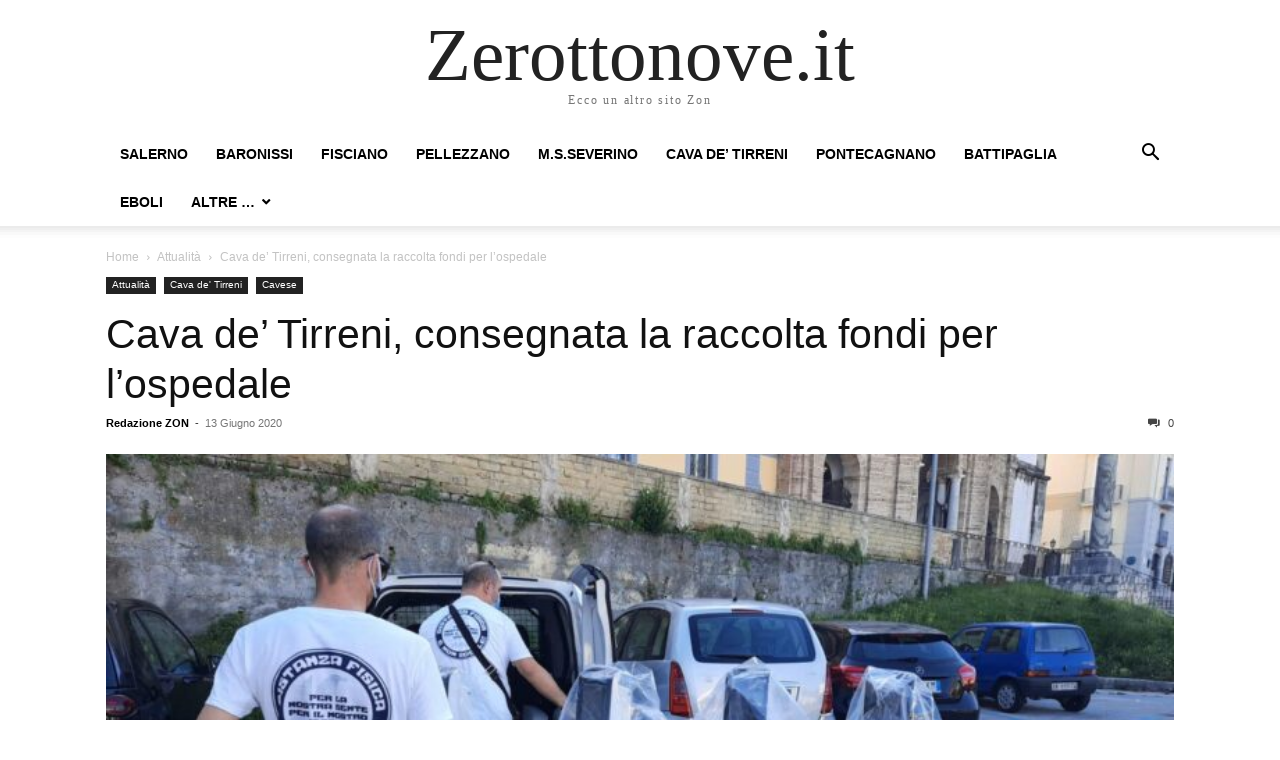

--- FILE ---
content_type: text/html; charset=UTF-8
request_url: https://www.zerottonove.it/ospedale-cava-consegna-raccolta-fondi/
body_size: 8208
content:
<!doctype html >
<html lang="it-IT">
<head>
    <meta charset="UTF-8" />
    <meta name="viewport" content="width=device-width, initial-scale=1.0">
    <link rel="pingback" href="https://www.zerottonove.it/xmlrpc.php" />
    <title>Cava de&#8217; Tirreni, consegnata la raccolta fondi per l’ospedale &#8211; Zerottonove.it</title>
<meta name='robots' content='max-image-preview:large' />
	<style>img:is([sizes="auto" i], [sizes^="auto," i]) { contain-intrinsic-size: 3000px 1500px }</style>
	<link rel="alternate" type="application/rss+xml" title="Zerottonove.it &raquo; Feed" href="https://www.zerottonove.it/feed/" />
<link rel="alternate" type="application/rss+xml" title="Zerottonove.it &raquo; Feed dei commenti" href="https://www.zerottonove.it/comments/feed/" />
<script type="text/javascript">
/* <![CDATA[ */
window._wpemojiSettings = {"baseUrl":"https:\/\/s.w.org\/images\/core\/emoji\/16.0.1\/72x72\/","ext":".png","svgUrl":"https:\/\/s.w.org\/images\/core\/emoji\/16.0.1\/svg\/","svgExt":".svg","source":{"concatemoji":"https:\/\/www.zerottonove.it\/wp-includes\/js\/wp-emoji-release.min.js?ver=6.8.3"}};
/*! This file is auto-generated */
!function(s,n){var o,i,e;function c(e){try{var t={supportTests:e,timestamp:(new Date).valueOf()};sessionStorage.setItem(o,JSON.stringify(t))}catch(e){}}function p(e,t,n){e.clearRect(0,0,e.canvas.width,e.canvas.height),e.fillText(t,0,0);var t=new Uint32Array(e.getImageData(0,0,e.canvas.width,e.canvas.height).data),a=(e.clearRect(0,0,e.canvas.width,e.canvas.height),e.fillText(n,0,0),new Uint32Array(e.getImageData(0,0,e.canvas.width,e.canvas.height).data));return t.every(function(e,t){return e===a[t]})}function u(e,t){e.clearRect(0,0,e.canvas.width,e.canvas.height),e.fillText(t,0,0);for(var n=e.getImageData(16,16,1,1),a=0;a<n.data.length;a++)if(0!==n.data[a])return!1;return!0}function f(e,t,n,a){switch(t){case"flag":return n(e,"\ud83c\udff3\ufe0f\u200d\u26a7\ufe0f","\ud83c\udff3\ufe0f\u200b\u26a7\ufe0f")?!1:!n(e,"\ud83c\udde8\ud83c\uddf6","\ud83c\udde8\u200b\ud83c\uddf6")&&!n(e,"\ud83c\udff4\udb40\udc67\udb40\udc62\udb40\udc65\udb40\udc6e\udb40\udc67\udb40\udc7f","\ud83c\udff4\u200b\udb40\udc67\u200b\udb40\udc62\u200b\udb40\udc65\u200b\udb40\udc6e\u200b\udb40\udc67\u200b\udb40\udc7f");case"emoji":return!a(e,"\ud83e\udedf")}return!1}function g(e,t,n,a){var r="undefined"!=typeof WorkerGlobalScope&&self instanceof WorkerGlobalScope?new OffscreenCanvas(300,150):s.createElement("canvas"),o=r.getContext("2d",{willReadFrequently:!0}),i=(o.textBaseline="top",o.font="600 32px Arial",{});return e.forEach(function(e){i[e]=t(o,e,n,a)}),i}function t(e){var t=s.createElement("script");t.src=e,t.defer=!0,s.head.appendChild(t)}"undefined"!=typeof Promise&&(o="wpEmojiSettingsSupports",i=["flag","emoji"],n.supports={everything:!0,everythingExceptFlag:!0},e=new Promise(function(e){s.addEventListener("DOMContentLoaded",e,{once:!0})}),new Promise(function(t){var n=function(){try{var e=JSON.parse(sessionStorage.getItem(o));if("object"==typeof e&&"number"==typeof e.timestamp&&(new Date).valueOf()<e.timestamp+604800&&"object"==typeof e.supportTests)return e.supportTests}catch(e){}return null}();if(!n){if("undefined"!=typeof Worker&&"undefined"!=typeof OffscreenCanvas&&"undefined"!=typeof URL&&URL.createObjectURL&&"undefined"!=typeof Blob)try{var e="postMessage("+g.toString()+"("+[JSON.stringify(i),f.toString(),p.toString(),u.toString()].join(",")+"));",a=new Blob([e],{type:"text/javascript"}),r=new Worker(URL.createObjectURL(a),{name:"wpTestEmojiSupports"});return void(r.onmessage=function(e){c(n=e.data),r.terminate(),t(n)})}catch(e){}c(n=g(i,f,p,u))}t(n)}).then(function(e){for(var t in e)n.supports[t]=e[t],n.supports.everything=n.supports.everything&&n.supports[t],"flag"!==t&&(n.supports.everythingExceptFlag=n.supports.everythingExceptFlag&&n.supports[t]);n.supports.everythingExceptFlag=n.supports.everythingExceptFlag&&!n.supports.flag,n.DOMReady=!1,n.readyCallback=function(){n.DOMReady=!0}}).then(function(){return e}).then(function(){var e;n.supports.everything||(n.readyCallback(),(e=n.source||{}).concatemoji?t(e.concatemoji):e.wpemoji&&e.twemoji&&(t(e.twemoji),t(e.wpemoji)))}))}((window,document),window._wpemojiSettings);
/* ]]> */
</script>
<style id='wp-emoji-styles-inline-css' type='text/css'>

	img.wp-smiley, img.emoji {
		display: inline !important;
		border: none !important;
		box-shadow: none !important;
		height: 1em !important;
		width: 1em !important;
		margin: 0 0.07em !important;
		vertical-align: -0.1em !important;
		background: none !important;
		padding: 0 !important;
	}
</style>
<link rel='stylesheet' id='wp-block-library-css' href='https://www.zerottonove.it/wp-includes/css/dist/block-library/style.min.css?ver=6.8.3' type='text/css' media='all' />
<style id='classic-theme-styles-inline-css' type='text/css'>
/*! This file is auto-generated */
.wp-block-button__link{color:#fff;background-color:#32373c;border-radius:9999px;box-shadow:none;text-decoration:none;padding:calc(.667em + 2px) calc(1.333em + 2px);font-size:1.125em}.wp-block-file__button{background:#32373c;color:#fff;text-decoration:none}
</style>
<style id='global-styles-inline-css' type='text/css'>
:root{--wp--preset--aspect-ratio--square: 1;--wp--preset--aspect-ratio--4-3: 4/3;--wp--preset--aspect-ratio--3-4: 3/4;--wp--preset--aspect-ratio--3-2: 3/2;--wp--preset--aspect-ratio--2-3: 2/3;--wp--preset--aspect-ratio--16-9: 16/9;--wp--preset--aspect-ratio--9-16: 9/16;--wp--preset--color--black: #000000;--wp--preset--color--cyan-bluish-gray: #abb8c3;--wp--preset--color--white: #ffffff;--wp--preset--color--pale-pink: #f78da7;--wp--preset--color--vivid-red: #cf2e2e;--wp--preset--color--luminous-vivid-orange: #ff6900;--wp--preset--color--luminous-vivid-amber: #fcb900;--wp--preset--color--light-green-cyan: #7bdcb5;--wp--preset--color--vivid-green-cyan: #00d084;--wp--preset--color--pale-cyan-blue: #8ed1fc;--wp--preset--color--vivid-cyan-blue: #0693e3;--wp--preset--color--vivid-purple: #9b51e0;--wp--preset--gradient--vivid-cyan-blue-to-vivid-purple: linear-gradient(135deg,rgba(6,147,227,1) 0%,rgb(155,81,224) 100%);--wp--preset--gradient--light-green-cyan-to-vivid-green-cyan: linear-gradient(135deg,rgb(122,220,180) 0%,rgb(0,208,130) 100%);--wp--preset--gradient--luminous-vivid-amber-to-luminous-vivid-orange: linear-gradient(135deg,rgba(252,185,0,1) 0%,rgba(255,105,0,1) 100%);--wp--preset--gradient--luminous-vivid-orange-to-vivid-red: linear-gradient(135deg,rgba(255,105,0,1) 0%,rgb(207,46,46) 100%);--wp--preset--gradient--very-light-gray-to-cyan-bluish-gray: linear-gradient(135deg,rgb(238,238,238) 0%,rgb(169,184,195) 100%);--wp--preset--gradient--cool-to-warm-spectrum: linear-gradient(135deg,rgb(74,234,220) 0%,rgb(151,120,209) 20%,rgb(207,42,186) 40%,rgb(238,44,130) 60%,rgb(251,105,98) 80%,rgb(254,248,76) 100%);--wp--preset--gradient--blush-light-purple: linear-gradient(135deg,rgb(255,206,236) 0%,rgb(152,150,240) 100%);--wp--preset--gradient--blush-bordeaux: linear-gradient(135deg,rgb(254,205,165) 0%,rgb(254,45,45) 50%,rgb(107,0,62) 100%);--wp--preset--gradient--luminous-dusk: linear-gradient(135deg,rgb(255,203,112) 0%,rgb(199,81,192) 50%,rgb(65,88,208) 100%);--wp--preset--gradient--pale-ocean: linear-gradient(135deg,rgb(255,245,203) 0%,rgb(182,227,212) 50%,rgb(51,167,181) 100%);--wp--preset--gradient--electric-grass: linear-gradient(135deg,rgb(202,248,128) 0%,rgb(113,206,126) 100%);--wp--preset--gradient--midnight: linear-gradient(135deg,rgb(2,3,129) 0%,rgb(40,116,252) 100%);--wp--preset--font-size--small: 13px;--wp--preset--font-size--medium: 20px;--wp--preset--font-size--large: 36px;--wp--preset--font-size--x-large: 42px;--wp--preset--spacing--20: 0.44rem;--wp--preset--spacing--30: 0.67rem;--wp--preset--spacing--40: 1rem;--wp--preset--spacing--50: 1.5rem;--wp--preset--spacing--60: 2.25rem;--wp--preset--spacing--70: 3.38rem;--wp--preset--spacing--80: 5.06rem;--wp--preset--shadow--natural: 6px 6px 9px rgba(0, 0, 0, 0.2);--wp--preset--shadow--deep: 12px 12px 50px rgba(0, 0, 0, 0.4);--wp--preset--shadow--sharp: 6px 6px 0px rgba(0, 0, 0, 0.2);--wp--preset--shadow--outlined: 6px 6px 0px -3px rgba(255, 255, 255, 1), 6px 6px rgba(0, 0, 0, 1);--wp--preset--shadow--crisp: 6px 6px 0px rgba(0, 0, 0, 1);}:where(.is-layout-flex){gap: 0.5em;}:where(.is-layout-grid){gap: 0.5em;}body .is-layout-flex{display: flex;}.is-layout-flex{flex-wrap: wrap;align-items: center;}.is-layout-flex > :is(*, div){margin: 0;}body .is-layout-grid{display: grid;}.is-layout-grid > :is(*, div){margin: 0;}:where(.wp-block-columns.is-layout-flex){gap: 2em;}:where(.wp-block-columns.is-layout-grid){gap: 2em;}:where(.wp-block-post-template.is-layout-flex){gap: 1.25em;}:where(.wp-block-post-template.is-layout-grid){gap: 1.25em;}.has-black-color{color: var(--wp--preset--color--black) !important;}.has-cyan-bluish-gray-color{color: var(--wp--preset--color--cyan-bluish-gray) !important;}.has-white-color{color: var(--wp--preset--color--white) !important;}.has-pale-pink-color{color: var(--wp--preset--color--pale-pink) !important;}.has-vivid-red-color{color: var(--wp--preset--color--vivid-red) !important;}.has-luminous-vivid-orange-color{color: var(--wp--preset--color--luminous-vivid-orange) !important;}.has-luminous-vivid-amber-color{color: var(--wp--preset--color--luminous-vivid-amber) !important;}.has-light-green-cyan-color{color: var(--wp--preset--color--light-green-cyan) !important;}.has-vivid-green-cyan-color{color: var(--wp--preset--color--vivid-green-cyan) !important;}.has-pale-cyan-blue-color{color: var(--wp--preset--color--pale-cyan-blue) !important;}.has-vivid-cyan-blue-color{color: var(--wp--preset--color--vivid-cyan-blue) !important;}.has-vivid-purple-color{color: var(--wp--preset--color--vivid-purple) !important;}.has-black-background-color{background-color: var(--wp--preset--color--black) !important;}.has-cyan-bluish-gray-background-color{background-color: var(--wp--preset--color--cyan-bluish-gray) !important;}.has-white-background-color{background-color: var(--wp--preset--color--white) !important;}.has-pale-pink-background-color{background-color: var(--wp--preset--color--pale-pink) !important;}.has-vivid-red-background-color{background-color: var(--wp--preset--color--vivid-red) !important;}.has-luminous-vivid-orange-background-color{background-color: var(--wp--preset--color--luminous-vivid-orange) !important;}.has-luminous-vivid-amber-background-color{background-color: var(--wp--preset--color--luminous-vivid-amber) !important;}.has-light-green-cyan-background-color{background-color: var(--wp--preset--color--light-green-cyan) !important;}.has-vivid-green-cyan-background-color{background-color: var(--wp--preset--color--vivid-green-cyan) !important;}.has-pale-cyan-blue-background-color{background-color: var(--wp--preset--color--pale-cyan-blue) !important;}.has-vivid-cyan-blue-background-color{background-color: var(--wp--preset--color--vivid-cyan-blue) !important;}.has-vivid-purple-background-color{background-color: var(--wp--preset--color--vivid-purple) !important;}.has-black-border-color{border-color: var(--wp--preset--color--black) !important;}.has-cyan-bluish-gray-border-color{border-color: var(--wp--preset--color--cyan-bluish-gray) !important;}.has-white-border-color{border-color: var(--wp--preset--color--white) !important;}.has-pale-pink-border-color{border-color: var(--wp--preset--color--pale-pink) !important;}.has-vivid-red-border-color{border-color: var(--wp--preset--color--vivid-red) !important;}.has-luminous-vivid-orange-border-color{border-color: var(--wp--preset--color--luminous-vivid-orange) !important;}.has-luminous-vivid-amber-border-color{border-color: var(--wp--preset--color--luminous-vivid-amber) !important;}.has-light-green-cyan-border-color{border-color: var(--wp--preset--color--light-green-cyan) !important;}.has-vivid-green-cyan-border-color{border-color: var(--wp--preset--color--vivid-green-cyan) !important;}.has-pale-cyan-blue-border-color{border-color: var(--wp--preset--color--pale-cyan-blue) !important;}.has-vivid-cyan-blue-border-color{border-color: var(--wp--preset--color--vivid-cyan-blue) !important;}.has-vivid-purple-border-color{border-color: var(--wp--preset--color--vivid-purple) !important;}.has-vivid-cyan-blue-to-vivid-purple-gradient-background{background: var(--wp--preset--gradient--vivid-cyan-blue-to-vivid-purple) !important;}.has-light-green-cyan-to-vivid-green-cyan-gradient-background{background: var(--wp--preset--gradient--light-green-cyan-to-vivid-green-cyan) !important;}.has-luminous-vivid-amber-to-luminous-vivid-orange-gradient-background{background: var(--wp--preset--gradient--luminous-vivid-amber-to-luminous-vivid-orange) !important;}.has-luminous-vivid-orange-to-vivid-red-gradient-background{background: var(--wp--preset--gradient--luminous-vivid-orange-to-vivid-red) !important;}.has-very-light-gray-to-cyan-bluish-gray-gradient-background{background: var(--wp--preset--gradient--very-light-gray-to-cyan-bluish-gray) !important;}.has-cool-to-warm-spectrum-gradient-background{background: var(--wp--preset--gradient--cool-to-warm-spectrum) !important;}.has-blush-light-purple-gradient-background{background: var(--wp--preset--gradient--blush-light-purple) !important;}.has-blush-bordeaux-gradient-background{background: var(--wp--preset--gradient--blush-bordeaux) !important;}.has-luminous-dusk-gradient-background{background: var(--wp--preset--gradient--luminous-dusk) !important;}.has-pale-ocean-gradient-background{background: var(--wp--preset--gradient--pale-ocean) !important;}.has-electric-grass-gradient-background{background: var(--wp--preset--gradient--electric-grass) !important;}.has-midnight-gradient-background{background: var(--wp--preset--gradient--midnight) !important;}.has-small-font-size{font-size: var(--wp--preset--font-size--small) !important;}.has-medium-font-size{font-size: var(--wp--preset--font-size--medium) !important;}.has-large-font-size{font-size: var(--wp--preset--font-size--large) !important;}.has-x-large-font-size{font-size: var(--wp--preset--font-size--x-large) !important;}
:where(.wp-block-post-template.is-layout-flex){gap: 1.25em;}:where(.wp-block-post-template.is-layout-grid){gap: 1.25em;}
:where(.wp-block-columns.is-layout-flex){gap: 2em;}:where(.wp-block-columns.is-layout-grid){gap: 2em;}
:root :where(.wp-block-pullquote){font-size: 1.5em;line-height: 1.6;}
</style>
<link rel='stylesheet' id='td-theme-css' href='https://www.zerottonove.it/wp-content/themes/Newspaper/style.css?ver=12.3' type='text/css' media='all' />
<script type="text/javascript" src="https://www.zerottonove.it/wp-includes/js/jquery/jquery.min.js?ver=3.7.1" id="jquery-core-js"></script>
<script type="text/javascript" src="https://www.zerottonove.it/wp-includes/js/jquery/jquery-migrate.min.js?ver=3.4.1" id="jquery-migrate-js"></script>
<link rel="https://api.w.org/" href="https://www.zerottonove.it/wp-json/" /><link rel="alternate" title="JSON" type="application/json" href="https://www.zerottonove.it/wp-json/wp/v2/posts/366609" /><link rel="EditURI" type="application/rsd+xml" title="RSD" href="https://www.zerottonove.it/xmlrpc.php?rsd" />
<meta name="generator" content="WordPress 6.8.3" />
<link rel="canonical" href="https://www.zerottonove.it/ospedale-cava-consegna-raccolta-fondi/" />
<link rel='shortlink' href='https://www.zerottonove.it/?p=366609' />
<link rel="alternate" title="oEmbed (JSON)" type="application/json+oembed" href="https://www.zerottonove.it/wp-json/oembed/1.0/embed?url=https%3A%2F%2Fwww.zerottonove.it%2Fospedale-cava-consegna-raccolta-fondi%2F" />
<link rel="alternate" title="oEmbed (XML)" type="text/xml+oembed" href="https://www.zerottonove.it/wp-json/oembed/1.0/embed?url=https%3A%2F%2Fwww.zerottonove.it%2Fospedale-cava-consegna-raccolta-fondi%2F&#038;format=xml" />
</head>

<body class="wp-singular post-template-default single single-post postid-366609 single-format-standard wp-theme-Newspaper tagdiv-small-theme" itemscope="itemscope" itemtype="https://schema.org/WebPage">


    <!-- Mobile Search -->
    <div class="td-search-background" style="visibility:hidden"></div>
    <div class="td-search-wrap-mob" style="visibility:hidden">
        <div class="td-drop-down-search" aria-labelledby="td-header-search-button">
            <form method="get" class="td-search-form" action="https://www.zerottonove.it/">
                <div class="td-search-close">
                    <a href="#"><i class="td-icon-close-mobile"></i></a>
                </div>
                <div role="search" class="td-search-input">
                    <span>Search</span>
                    <label for="td-header-search-mob">
                        <input id="td-header-search-mob" type="text" value="" name="s" autocomplete="off" />
                    </label>
                </div>
            </form>
            <div id="td-aj-search-mob"></div>
        </div>
    </div>

    <!-- Mobile Menu -->
    <div class="td-menu-background" style="visibility:hidden"></div>
    <div id="td-mobile-nav" style="visibility:hidden">
        <div class="td-mobile-container">
            <!-- mobile menu top section -->
            <div class="td-menu-socials-wrap">
                <!-- close button -->
                <div class="td-mobile-close">
                    <a href="#"><i class="td-icon-close-mobile"></i></a>
                </div>
            </div>

            <!-- menu section -->
            <div class="td-mobile-content">
                <div class="menu-dalla-provincia-container"><ul id="menu-dalla-provincia" class="td-mobile-main-menu"><li id="menu-item-1684" class="menu-item menu-item-type-taxonomy menu-item-object-category menu-item-1684"><a href="https://www.zerottonove.it/category/salerno/">Salerno<i class="td-icon-menu-right td-element-after"></i></a></li>
<li id="menu-item-63794" class="menu-item menu-item-type-taxonomy menu-item-object-category menu-item-63794"><a href="https://www.zerottonove.it/category/provincia/baronissi/">Baronissi<i class="td-icon-menu-right td-element-after"></i></a></li>
<li id="menu-item-1606" class="menu-item menu-item-type-taxonomy menu-item-object-category menu-item-1606"><a href="https://www.zerottonove.it/category/provincia/fisciano/">Fisciano<i class="td-icon-menu-right td-element-after"></i></a></li>
<li id="menu-item-1608" class="menu-item menu-item-type-taxonomy menu-item-object-category menu-item-1608"><a href="https://www.zerottonove.it/category/provincia/pellezzano-provincia/">Pellezzano<i class="td-icon-menu-right td-element-after"></i></a></li>
<li id="menu-item-1607" class="menu-item menu-item-type-taxonomy menu-item-object-category menu-item-1607"><a href="https://www.zerottonove.it/category/provincia/mss/">M.S.Severino<i class="td-icon-menu-right td-element-after"></i></a></li>
<li id="menu-item-1641" class="menu-item menu-item-type-taxonomy menu-item-object-category current-post-ancestor current-menu-parent current-post-parent menu-item-1641"><a href="https://www.zerottonove.it/category/provincia/cava-provincia/">Cava de&#8217; Tirreni<i class="td-icon-menu-right td-element-after"></i></a></li>
<li id="menu-item-3111" class="menu-item menu-item-type-taxonomy menu-item-object-category menu-item-3111"><a href="https://www.zerottonove.it/category/provincia/pontecagnano-provincia/">Pontecagnano<i class="td-icon-menu-right td-element-after"></i></a></li>
<li id="menu-item-205773" class="menu-item menu-item-type-taxonomy menu-item-object-category menu-item-205773"><a href="https://www.zerottonove.it/category/provincia/battipaglia/">Battipaglia<i class="td-icon-menu-right td-element-after"></i></a></li>
<li id="menu-item-205775" class="menu-item menu-item-type-taxonomy menu-item-object-category menu-item-205775"><a href="https://www.zerottonove.it/category/provincia/eboli/">Eboli<i class="td-icon-menu-right td-element-after"></i></a></li>
<li id="menu-item-364439" class="menu-item menu-item-type-taxonomy menu-item-object-category current-post-ancestor menu-item-has-children menu-item-364439"><a href="https://www.zerottonove.it/category/provincia/">Altre &#8230;<i class="td-icon-menu-right td-element-after"></i></a>
<ul class="sub-menu">
	<li id="menu-item-366407" class="menu-item menu-item-type-taxonomy menu-item-object-category menu-item-366407"><a href="https://www.zerottonove.it/category/provincia/angri/">Angri<i class="td-icon-menu-right td-element-after"></i></a></li>
	<li id="menu-item-366408" class="menu-item menu-item-type-taxonomy menu-item-object-category menu-item-366408"><a href="https://www.zerottonove.it/category/provincia/calvanico-provincia/">Calvanico<i class="td-icon-menu-right td-element-after"></i></a></li>
	<li id="menu-item-256973" class="menu-item menu-item-type-taxonomy menu-item-object-category menu-item-256973"><a href="https://www.zerottonove.it/category/provincia/capaccio/">Capaccio<i class="td-icon-menu-right td-element-after"></i></a></li>
	<li id="menu-item-366409" class="menu-item menu-item-type-taxonomy menu-item-object-category menu-item-366409"><a href="https://www.zerottonove.it/category/provincia/cilento/">Cilento<i class="td-icon-menu-right td-element-after"></i></a></li>
	<li id="menu-item-1605" class="menu-item menu-item-type-taxonomy menu-item-object-category menu-item-1605"><a href="https://www.zerottonove.it/category/provincia/costiera/">Costiera<i class="td-icon-menu-right td-element-after"></i></a></li>
	<li id="menu-item-330126" class="menu-item menu-item-type-taxonomy menu-item-object-category menu-item-330126"><a href="https://www.zerottonove.it/category/provincia/giffoni-sei-casali/">Giffoni Sei Casali<i class="td-icon-menu-right td-element-after"></i></a></li>
	<li id="menu-item-366411" class="menu-item menu-item-type-taxonomy menu-item-object-category menu-item-366411"><a href="https://www.zerottonove.it/category/provincia/giffoni-valle-piana/">Giffoni Valle Piana<i class="td-icon-menu-right td-element-after"></i></a></li>
	<li id="menu-item-80865" class="menu-item menu-item-type-taxonomy menu-item-object-category menu-item-80865"><a href="https://www.zerottonove.it/category/provincia/nocera-provincia/">Nocera Inferiore<i class="td-icon-menu-right td-element-after"></i></a></li>
	<li id="menu-item-366412" class="menu-item menu-item-type-taxonomy menu-item-object-category menu-item-366412"><a href="https://www.zerottonove.it/category/provincia/nocera-superiore/">Nocera Superiore<i class="td-icon-menu-right td-element-after"></i></a></li>
	<li id="menu-item-366413" class="menu-item menu-item-type-taxonomy menu-item-object-category menu-item-366413"><a href="https://www.zerottonove.it/category/provincia/pagani/">Pagani<i class="td-icon-menu-right td-element-after"></i></a></li>
	<li id="menu-item-366414" class="menu-item menu-item-type-taxonomy menu-item-object-category menu-item-366414"><a href="https://www.zerottonove.it/category/provincia/roccapiemonte/">Roccapiemonte<i class="td-icon-menu-right td-element-after"></i></a></li>
	<li id="menu-item-366415" class="menu-item menu-item-type-taxonomy menu-item-object-category menu-item-366415"><a href="https://www.zerottonove.it/category/provincia/sala-consilina/">Sala Consilina<i class="td-icon-menu-right td-element-after"></i></a></li>
	<li id="menu-item-366416" class="menu-item menu-item-type-taxonomy menu-item-object-category menu-item-366416"><a href="https://www.zerottonove.it/category/provincia/sancipriano/">San Cipriano Picentino<i class="td-icon-menu-right td-element-after"></i></a></li>
	<li id="menu-item-330125" class="menu-item menu-item-type-taxonomy menu-item-object-category menu-item-330125"><a href="https://www.zerottonove.it/category/provincia/sancipriano/">San Cipriano Picentino<i class="td-icon-menu-right td-element-after"></i></a></li>
	<li id="menu-item-15638" class="menu-item menu-item-type-taxonomy menu-item-object-category menu-item-15638"><a href="https://www.zerottonove.it/category/provincia/sarno-provincia/">Sarno<i class="td-icon-menu-right td-element-after"></i></a></li>
	<li id="menu-item-366417" class="menu-item menu-item-type-taxonomy menu-item-object-category menu-item-366417"><a href="https://www.zerottonove.it/category/provincia/scafati/">Scafati<i class="td-icon-menu-right td-element-after"></i></a></li>
	<li id="menu-item-366418" class="menu-item menu-item-type-taxonomy menu-item-object-category menu-item-366418"><a href="https://www.zerottonove.it/category/provincia/siano/">Siano<i class="td-icon-menu-right td-element-after"></i></a></li>
</ul>
</li>
</ul></div>            </div>
        </div>
    </div>

    <div id="td-outer-wrap" class="td-theme-wrap">
        <div class="td-header-wrap td-header-style-1">
            <div class="td-banner-wrap-full td-logo-wrap-full td-container-wrap">
                <div class="td-header-sp-logo">
                    
                    <div class="td-logo-text-wrap">
                        <div class="td-logo-text-container">
                                                        <a class="td-logo-wrap" href="https://www.zerottonove.it/">
                                <span class="td-logo-text">Zerottonove.it</span>
                            </a>
                                                        <span class="td-tagline-text">Ecco un altro sito Zon</span>
                        </div>
                    </div>
                </div>
            </div>

            <div class="td-header-menu-wrap-full td-container-wrap">
                <div class="td-header-menu-wrap td-header-gradient">
                    <div class="td-container td-header-row td-header-main-menu">
                        <div id="td-header-menu" role="navigation">
                            <div id="td-top-mobile-toggle"><a href="#"><i class="td-icon-font td-icon-mobile"></i></a></div>

                            <div class="menu-dalla-provincia-container"><ul id="menu-dalla-provincia-1" class="sf-menu tagdiv-small-theme-menu"><li class="menu-item menu-item-type-taxonomy menu-item-object-category menu-item-1684"><a href="https://www.zerottonove.it/category/salerno/">Salerno</a></li>
<li class="menu-item menu-item-type-taxonomy menu-item-object-category menu-item-63794"><a href="https://www.zerottonove.it/category/provincia/baronissi/">Baronissi</a></li>
<li class="menu-item menu-item-type-taxonomy menu-item-object-category menu-item-1606"><a href="https://www.zerottonove.it/category/provincia/fisciano/">Fisciano</a></li>
<li class="menu-item menu-item-type-taxonomy menu-item-object-category menu-item-1608"><a href="https://www.zerottonove.it/category/provincia/pellezzano-provincia/">Pellezzano</a></li>
<li class="menu-item menu-item-type-taxonomy menu-item-object-category menu-item-1607"><a href="https://www.zerottonove.it/category/provincia/mss/">M.S.Severino</a></li>
<li class="menu-item menu-item-type-taxonomy menu-item-object-category current-post-ancestor current-menu-parent current-post-parent menu-item-1641"><a href="https://www.zerottonove.it/category/provincia/cava-provincia/">Cava de&#8217; Tirreni</a></li>
<li class="menu-item menu-item-type-taxonomy menu-item-object-category menu-item-3111"><a href="https://www.zerottonove.it/category/provincia/pontecagnano-provincia/">Pontecagnano</a></li>
<li class="menu-item menu-item-type-taxonomy menu-item-object-category menu-item-205773"><a href="https://www.zerottonove.it/category/provincia/battipaglia/">Battipaglia</a></li>
<li class="menu-item menu-item-type-taxonomy menu-item-object-category menu-item-205775"><a href="https://www.zerottonove.it/category/provincia/eboli/">Eboli</a></li>
<li class="menu-item menu-item-type-taxonomy menu-item-object-category current-post-ancestor menu-item-has-children menu-item-364439"><a href="https://www.zerottonove.it/category/provincia/">Altre &#8230;</a>
<ul class="sub-menu">
	<li class="menu-item menu-item-type-taxonomy menu-item-object-category menu-item-366407"><a href="https://www.zerottonove.it/category/provincia/angri/">Angri</a></li>
	<li class="menu-item menu-item-type-taxonomy menu-item-object-category menu-item-366408"><a href="https://www.zerottonove.it/category/provincia/calvanico-provincia/">Calvanico</a></li>
	<li class="menu-item menu-item-type-taxonomy menu-item-object-category menu-item-256973"><a href="https://www.zerottonove.it/category/provincia/capaccio/">Capaccio</a></li>
	<li class="menu-item menu-item-type-taxonomy menu-item-object-category menu-item-366409"><a href="https://www.zerottonove.it/category/provincia/cilento/">Cilento</a></li>
	<li class="menu-item menu-item-type-taxonomy menu-item-object-category menu-item-1605"><a href="https://www.zerottonove.it/category/provincia/costiera/">Costiera</a></li>
	<li class="menu-item menu-item-type-taxonomy menu-item-object-category menu-item-330126"><a href="https://www.zerottonove.it/category/provincia/giffoni-sei-casali/">Giffoni Sei Casali</a></li>
	<li class="menu-item menu-item-type-taxonomy menu-item-object-category menu-item-366411"><a href="https://www.zerottonove.it/category/provincia/giffoni-valle-piana/">Giffoni Valle Piana</a></li>
	<li class="menu-item menu-item-type-taxonomy menu-item-object-category menu-item-80865"><a href="https://www.zerottonove.it/category/provincia/nocera-provincia/">Nocera Inferiore</a></li>
	<li class="menu-item menu-item-type-taxonomy menu-item-object-category menu-item-366412"><a href="https://www.zerottonove.it/category/provincia/nocera-superiore/">Nocera Superiore</a></li>
	<li class="menu-item menu-item-type-taxonomy menu-item-object-category menu-item-366413"><a href="https://www.zerottonove.it/category/provincia/pagani/">Pagani</a></li>
	<li class="menu-item menu-item-type-taxonomy menu-item-object-category menu-item-366414"><a href="https://www.zerottonove.it/category/provincia/roccapiemonte/">Roccapiemonte</a></li>
	<li class="menu-item menu-item-type-taxonomy menu-item-object-category menu-item-366415"><a href="https://www.zerottonove.it/category/provincia/sala-consilina/">Sala Consilina</a></li>
	<li class="menu-item menu-item-type-taxonomy menu-item-object-category menu-item-366416"><a href="https://www.zerottonove.it/category/provincia/sancipriano/">San Cipriano Picentino</a></li>
	<li class="menu-item menu-item-type-taxonomy menu-item-object-category menu-item-330125"><a href="https://www.zerottonove.it/category/provincia/sancipriano/">San Cipriano Picentino</a></li>
	<li class="menu-item menu-item-type-taxonomy menu-item-object-category menu-item-15638"><a href="https://www.zerottonove.it/category/provincia/sarno-provincia/">Sarno</a></li>
	<li class="menu-item menu-item-type-taxonomy menu-item-object-category menu-item-366417"><a href="https://www.zerottonove.it/category/provincia/scafati/">Scafati</a></li>
	<li class="menu-item menu-item-type-taxonomy menu-item-object-category menu-item-366418"><a href="https://www.zerottonove.it/category/provincia/siano/">Siano</a></li>
</ul>
</li>
</ul></div>                        </div>

                        <div class="header-search-wrap">
                            <div class="td-search-btns-wrap">
                                <a id="td-header-search-button" href="#" role="button"><i class="td-icon-search"></i></a>
                                <a id="td-header-search-button-mob" href="#" role="button"><i class="td-icon-search"></i></a>
                            </div>

                            <div class="td-drop-down-search" aria-labelledby="td-header-search-button">
                                <form method="get" class="td-search-form" action="https://www.zerottonove.it/">
                                    <div role="search" class="td-head-form-search-wrap">
                                        <input id="td-header-search" type="text" value="" name="s" autocomplete="off" />
                                        <input class="wpb_button wpb_btn-inverse btn" type="submit" id="td-header-search-top" value="Search" />
                                    </div>
                                </form>
                            </div>
                        </div>
                    </div>
                </div>
            </div>
        </div>

    <div class="td-main-content-wrap td-container-wrap">
        <div class="td-container">
            <div class="td-crumb-container">
                <div class="entry-crumbs"><span><a title="" class="entry-crumb" href="https://www.zerottonove.it/">Home</a></span> <i class="td-icon-right td-bread-sep"></i> <span><a title="View all posts in Attualità" class="entry-crumb" href="https://www.zerottonove.it/category/att/">Attualità</a></span> <i class="td-icon-right td-bread-sep td-bred-no-url-last"></i> <span class="td-bred-no-url-last">Cava de&#8217; Tirreni, consegnata la raccolta fondi per l’ospedale</span></div>            </div>

            <div class="td-pb-row">
                <div class="td-pb-span12 td-main-content">
                    <div class="td-ss-main-content">
                            <article class="post-366609 post type-post status-publish format-standard has-post-thumbnail hentry category-att category-cava-provincia category-cavese">
        <div class="td-post-header">
            <ul class="td-category">
                                        <li class="entry-category"><a href="https://www.zerottonove.it/category/att/">Attualità</a></li>
                                            <li class="entry-category"><a href="https://www.zerottonove.it/category/provincia/cava-provincia/">Cava de&#039; Tirreni</a></li>
                                            <li class="entry-category"><a href="https://www.zerottonove.it/category/sport/calcio/cavese/">Cavese</a></li>
                                </ul>

            <header class="td-post-title">
                <!-- title -->
                <h3 class="entry-title td-module-title">
                    <a href="https://www.zerottonove.it/ospedale-cava-consegna-raccolta-fondi/" rel="bookmark" title="Cava de&#8217; Tirreni, consegnata la raccolta fondi per l’ospedale">
                        Cava de&#8217; Tirreni, consegnata la raccolta fondi per l’ospedale                    </a>
                </h3>

                <div class="td-module-meta-info">
                    <!-- author -->
                    <div class="td-post-author-name">
                        <a href="https://www.zerottonove.it/author/admin/">Redazione ZON</a>
                        <div class="td-author-line"> - </div>
                    </div>

                    <!-- date -->
                    <span class="td-post-date">
                        <time class="entry-date updated td-module-date" datetime="2020-06-13T10:07:24+00:00" >13 Giugno 2020</time>
                    </span>

                    <!-- comments -->
                    <div class="td-post-comments">
                        <a href="https://www.zerottonove.it/ospedale-cava-consegna-raccolta-fondi/#respond">
                            <i class="td-icon-comments"></i>
                            0                        </a>
                    </div>
                </div>
            </header>

            <div class="td-post-content tagdiv-type">
                <!-- image -->
                                        <div class="td-post-featured-image">
                                                            <img class="entry-thumb" src="https://www.zerottonove.it/wp-content/uploads/2020/06/ultras-cavese-768x432.jpg" alt="Cava de&#8217; Tirreni, consegnata la raccolta fondi per l’ospedale" title="Cava de&#8217; Tirreni, consegnata la raccolta fondi per l’ospedale" />
                                                    </div>
                
                <h2>Consegnata la raccolta fondi all&#8217;ospedale di Cava de&#8217; Tirreni, organizzata dalla Curva Sud Catello Mari in collaborazione con la Cavese Calcio</h2>
<p>Questo pomeriggio sono state <strong>consegnate all’Ospedale di Cava de’ Tirreni le apparecchiature acquistate con gli oltre sedicimila euro raccolti</strong> grazie alla campagna attraverso la piattaforma GoFundme. A presenziare e ricevere la donazione i dott. Auricchio, Infranzi, Lopez e Sartori.</p>
<p><strong>Per la <a href="https://www.cavese1919.it/" target="_blank" rel="noopener noreferrer">Cavese</a>, insieme alla <a href="https://www.zerottonove.it/ciao-melissa-curva-sud/" target="_blank" rel="noopener noreferrer">Curva Sud Catello Mari</a></strong>, nel pieno rispetto delle regole del distanziamento e senza alcun assembramento, presenti il <strong>Presidente Santoriello, il Vice Presidente Di Mauro, il main sponsor Bolva</strong> rappresentato da Davide Marsella, il <strong>capitano De Rosa ed il vice Favasuli</strong>. Presente anche una delegazione di Cetara e la dottoressa Rossella Lamberti.</p>
<h3>La raccolta</h3>
<p><strong>Numerose le apparecchiature acquistate</strong>: un ventilatore polmonare, sei monitor per parametri vitali incluso il carellino, cento kit di primo soccorso contenenti cinque mascherine chirurgiche, due mascherine FFP2, igienizzante mani, igienizzante visiera, una visiera facciale, un pacco di guanti, un quadretto degli Ultras Curva Sud Catello Mari, una t-shirt della raccolta, due saturimetri e un termometro ad infrarossi.</p>
<p>Il Main Sponsor biancoblu Bolva ha donato 50 TV da 32″ per i reparti del nosocomio metelliano e l’azienda Techmade Srl di Mario De Sena 50 staffe per le TV.</p>
            </div>

            <footer>
                                        <div class="td-block-row td-post-next-prev">
                                                            <div class="td-block-span6 td-post-prev-post">
                                    <div class="td-post-next-prev-content">
                                        <span>Previous article</span>
                                        <a href="https://www.zerottonove.it/salerno-troppi-contro-cinema-teatri-chiusi/">Salerno: troppi contro e pochi pro, cinema e teatri restano chiusi</a>
                                    </div>
                                </div>
                            
                            <div class="td-next-prev-separator"></div>

                                                    <div class="td-block-span6 td-post-next-post">
                                <div class="td-post-next-prev-content">
                                    <span>Next article</span>
                                    <a href="https://www.zerottonove.it/salerno-bloccato-traffico-auto-lusso-rubate/">Salerno, bloccato traffico di auto di lusso rubate</a>
                                </div>
                            </div>
                                                </div>
                
                <!-- author box -->
                                <div class="author-box-wrap">
                    <a href="https://www.zerottonove.it/author/admin/">
                        <img alt='' src='https://secure.gravatar.com/avatar/c521ce893cf18545af0d869b9185deca4b3398716049ee6ac22c83dcfaa14731?s=96&#038;d=mm&#038;r=g' srcset='https://secure.gravatar.com/avatar/c521ce893cf18545af0d869b9185deca4b3398716049ee6ac22c83dcfaa14731?s=192&#038;d=mm&#038;r=g 2x' class='avatar avatar-96 photo' height='96' width='96' decoding='async'/>                    </a>

                    <div class="desc">
                        <div class="td-author-name vcard author"><span class="fn">
                            <a href="https://www.zerottonove.it/author/admin/">Redazione ZON</a>
                        </span></div>

                                                    <div class="td-author-url"><a href="https://zon.it">https://zon.it</a></div>
                        
                        <div class="td-author-description">
                            I nostri interlocutori sono i giovani, la nostra mission è valorizzarne la motivazione e la competenza per creare e dare vita ad un nuovo modo di “pensare” il giornalismo.                        </div>

                        <div class="clearfix"></div>
                    </div>
                </div>
            </footer>
        </div>
    </article>
	<div class="comments" id="comments">
            </div> <!-- /.content -->
                    </div>
                </div>
            </div>
        </div>
    </div>

    <div class="td-footer-page td-footer-container td-container-wrap">
        <div class="td-sub-footer-container td-container-wrap">
            <div class="td-container">
                <div class="td-pb-row">
                    <div class="td-pb-span td-sub-footer-menu">
                                            </div>

                    <div class="td-pb-span td-sub-footer-copy">
                        &copy; Newspaper WordPress Theme by TagDiv
                    </div>
                </div>
            </div>
        </div>
    </div>

</div><!--close td-outer-wrap-->

<script type="speculationrules">
{"prefetch":[{"source":"document","where":{"and":[{"href_matches":"\/*"},{"not":{"href_matches":["\/wp-*.php","\/wp-admin\/*","\/wp-content\/uploads\/*","\/wp-content\/*","\/wp-content\/plugins\/*","\/wp-content\/themes\/Newspaper\/*","\/*\\?(.+)"]}},{"not":{"selector_matches":"a[rel~=\"nofollow\"]"}},{"not":{"selector_matches":".no-prefetch, .no-prefetch a"}}]},"eagerness":"conservative"}]}
</script>
<script type="text/javascript" src="https://www.zerottonove.it/wp-content/themes/Newspaper/includes/js/tagdiv-theme.min.js?ver=12.3" id="tagdiv-theme-js-js"></script>

</body>
</html>